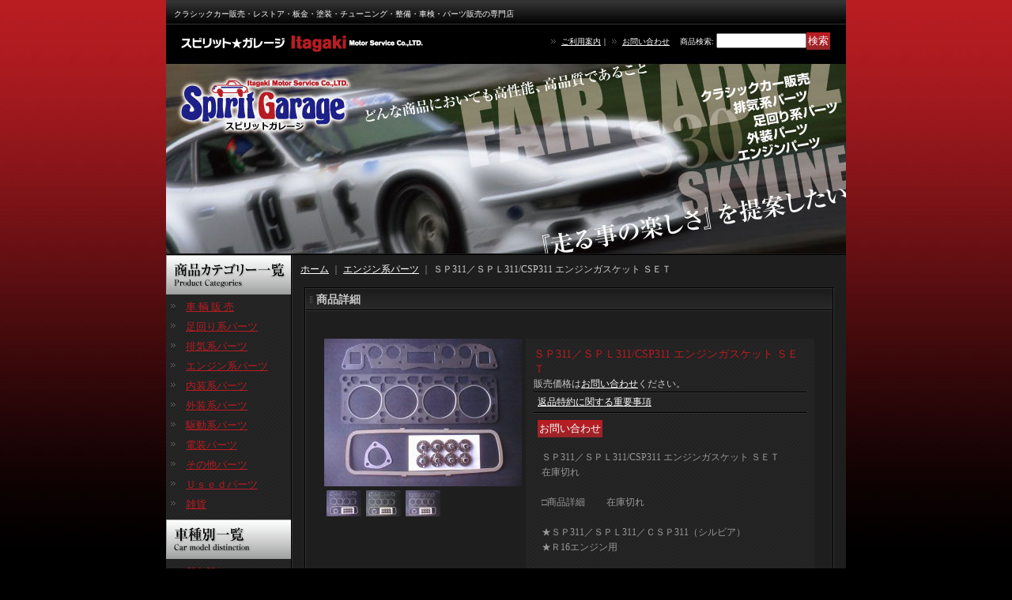

--- FILE ---
content_type: text/html; charset=UTF-8
request_url: https://www.spiritgarage.com/product/717
body_size: 7023
content:
<!DOCTYPE html PUBLIC "-//W3C//DTD XHTML 1.0 Transitional//EN"
 "http://www.w3.org/TR/xhtml1/DTD/xhtml1-transitional.dtd">
<html xmlns:og="http://ogp.me/ns#" xmlns:fb="http://www.facebook.com/2008/fbml">
<head>
  <meta http-equiv="content-language" content="ja" />
  <meta http-equiv="content-type" content="text/html; charset=utf-8" />
  <meta http-equiv="content-style-type" content="text/css" />
  <meta http-equiv="content-script-type" content="text/javascript" />
  <title>ＳＰ311／ＳＰＬ311/CSP311 エンジンガスケット ＳＥＴ    - 有限会社　スピリット・ガレージ</title>
  <meta name="keywords" content="ネットショップ,ショッピングカート" />
  <meta name="description" content="" />
  <meta property="og:url" content="https://www.spiritgarage.com/product/717" />
  <meta property="og:site_name" content="有限会社　スピリット・ガレージ" />
  <meta property="og:title" content="ＳＰ311／ＳＰＬ311/CSP311 エンジンガスケット ＳＥＴ   " />
  <meta property="og:description" content="ＳＰ311／ＳＰＬ311/CSP311 エンジンガスケット ＳＥＴ  　在庫切れ□商品詳細  　　在庫切れ★ＳＰ311／ＳＰＬ311／ＣＳＰ311（シルビア）★Ｒ16エンジン用セット内容ヘッドガスケッ…" />
  <meta property="og:type" content="product" />
  <meta property="og:image" content="https://www.spiritgarage.com/data/spiritgarage/product/20151003_852397.jpg" />
  <meta name="twitter:card" content="summary_large_image">
  <meta name="thumbnail" content="https://www.spiritgarage.com/data/spiritgarage/product/20151003_852397.jpg" />
  <link rel="alternate" type="application/rss+xml" title="RSS" href="https://www.spiritgarage.com/rss/rss.php" />
  <link rel="alternate" media="only screen and (max-width: 640px)" href="https://www.spiritgarage.com/phone/product/717" />
  <link rel="canonical" href="https://www.spiritgarage.com/product/717" />
  <script type="text/javascript" src="https://www.spiritgarage.com/res/css196/js/ocnk.js?1401845513"></script>
  <link href="https://www.spiritgarage.com/res/css1/style/common.css?1698389114" rel="stylesheet" type="text/css" media="all" />
  <link href="https://www.spiritgarage.com/res/css196/style/column2.css?1462843418" rel="stylesheet" type="text/css" media="all" />
  <link href="https://www.spiritgarage.com/res/css1/style/jquery.fancybox.css?1317615979" rel="stylesheet" type="text/css" media="all" />
  <link href="https://www.spiritgarage.com/data/spiritgarage/20110112160453113649.css?1299234744" rel="stylesheet" type="text/css" media="all" />
  <script type="text/javascript" src="https://www.spiritgarage.com/res/css196/js/public/jquery.js?1320889190"></script>
  <script src="https://www.spiritgarage.com/res/css196/js/public/jquery.migrate-v1.js"></script>
  <script src="https://www.spiritgarage.com/res/css196/js/public/jquery.migrate-v3.js"></script>
  <script type="text/javascript" src="https://www.spiritgarage.com/res/css196/js/underscore.js?v=3"></script>
  <script type="text/javascript">jQuery.noConflict();</script>
  <script type="text/javascript" src="https://www.spiritgarage.com/res/css196/js/prototype.js?1401845515"></script>
  <script type="text/javascript" src="https://www.spiritgarage.com/res/css196/js/flipsnap.js"></script>
  <script type="text/javascript" src="https://www.spiritgarage.com/res/css196/js/jquerypp.custom.js"></script>
  <script type="text/javascript" src="https://www.spiritgarage.com/res/css196/js/pack/jquery.swipeList-min.js?1441333883"></script>
  <script type="text/javascript" src="https://www.spiritgarage.com/res/css196/js/pack/jquery.collapser-min.js"></script>
  <script type="text/javascript" src="https://www.spiritgarage.com/res/css196/js/pack/shared-tool-min.js?1625028311"></script>
  <script src="https://www.spiritgarage.com/res/css196/js/pack/ranking-tab-min.js?1625028310"></script>
  <script type="text/javascript" src="https://www.spiritgarage.com/res/css196/js/common.js?1401845536"></script>
  <script type="text/javascript" src="https://www.spiritgarage.com/res/css196/js/jquery.mousewheel.js"></script>
  <script type="text/javascript" src="https://www.spiritgarage.com/res/css196/js/jquery.fancybox.js?v=2"></script>
</head>
<body onload="init();" class="detail_page_body category3_detail_page_body detail_group5" id="detail_page_717" >
<table width="860" border="0" cellspacing="0" cellpadding="0" id="container" align="center"  >
    <tr>
                                                        <td colspan="2">
                                <div id="copy">
                                    クラシックカー販売・レストア・板金・塗装・チューニング・整備・車検・パーツ販売の専門店                        </div>
            <div id="header">
                                    <div class="shoptext">
                        <h1>
                            <a href="https://www.spiritgarage.com/">
                                <span class="text-18">有限会社　スピリット・ガレージ</span>
                            </a>
                        </h1>
                    </div>
                                                                    <form method="get" action="https://www.spiritgarage.com/product-list" style="margin: 0; padding: 0;"><div class="subnavi">
                        <span class="subicon01"><a href="https://www.spiritgarage.com/help">ご利用案内</a></span><span class="sec_linel">｜</span><span class="subicon02"><a href="https://www.spiritgarage.com/contact" class="secure_link">お問い合わせ</a></span>
                        <span class="search_label">商品検索<span class="colon">:</span> </span><input type="text" name="keyword" size="10"  class="form" /><span class="bot_b"><input type="submit" name="Submit" value="検索" class="searchinput" /></span>
                    </div></form>
                                            </div>
        </td>
            </tr>
    <tr>
        <td colspan="2" id="bline"></td>
    </tr>
    <tr>
        <td width="160" valign="top" id="lefttd">
                                                                                                                                                                                                                                                                                                                                                                                                                                                        <div class="side_box">
                <div class="category_title">
                    <h3>商品カテゴリ一覧</h3>
                </div>
                <div class="category_list">
                    <ul class="has_image_ul">
                                    <li>
                            <span class="mcategory">
                                                                                                <a href="https://www.spiritgarage.com/product-list/7">車 輌 販 売</a>
                                                            </span>
                                </li>
                                    <li>
                            <span class="mcategory">
                                                                                                <a href="https://www.spiritgarage.com/product-list/1">足回り系パーツ</a>
                                                            </span>
                                </li>
                                    <li>
                            <span class="mcategory">
                                                                                                <a href="https://www.spiritgarage.com/product-list/2">排気系パーツ</a>
                                                            </span>
                                </li>
                                    <li>
                            <span class="mcategory">
                                                                                                <a href="https://www.spiritgarage.com/product-list/3">エンジン系パーツ</a>
                                                            </span>
                                </li>
                                    <li>
                            <span class="mcategory">
                                                                                                <a href="https://www.spiritgarage.com/product-list/4">内装系パーツ</a>
                                                            </span>
                                </li>
                                    <li>
                            <span class="mcategory">
                                                                                                <a href="https://www.spiritgarage.com/product-list/5">外装系パーツ</a>
                                                            </span>
                                </li>
                                    <li>
                            <span class="mcategory">
                                                                                                <a href="https://www.spiritgarage.com/product-list/8">駆動系パーツ</a>
                                                            </span>
                                </li>
                                    <li>
                            <span class="mcategory">
                                                                                                <a href="https://www.spiritgarage.com/product-list/9">電装パーツ</a>
                                                            </span>
                                </li>
                                    <li>
                            <span class="mcategory">
                                                                                                <a href="https://www.spiritgarage.com/product-list/11">その他パーツ</a>
                                                            </span>
                                </li>
                                    <li>
                            <span class="mcategory">
                                                                                                <a href="https://www.spiritgarage.com/product-list/12">Ｕｓｅｄパーツ</a>
                                                            </span>
                                </li>
                                    <li>
                            <span class="mcategory">
                                                                                                <a href="https://www.spiritgarage.com/product-list/14">雑貨</a>
                                                            </span>
                                </li>
                            </ul>
                </div>
            </div>
                                                                                                                                                                                                                                                                                                                                                                                                            <div class="side_box">
                <div class="pickup_category_title">
                    <h3>車種別一覧</h3>
                </div>
                <div class="pickup_category_list">
                    <ul>
                                        <li>
                                                        <a href="https://www.spiritgarage.com/product-group/1">S30/S31</a>
                        </li>
                                                <li>
                                                        <a href="https://www.spiritgarage.com/product-group/2">ハコスカ/KGC10</a>
                        </li>
                                                <li>
                                                        <a href="https://www.spiritgarage.com/product-group/3">ケンメリ/KGC110</a>
                        </li>
                                                <li>
                                                        <a href="https://www.spiritgarage.com/product-group/4">ブルーバード系</a>
                        </li>
                                                <li>
                                                        <a href="https://www.spiritgarage.com/product-group/5">フェアレディSP/SR系</a>
                        </li>
                                                <li>
                                                        <a href="https://www.spiritgarage.com/product-group/9">サニー</a>
                        </li>
                                                <li>
                                                        <a href="https://www.spiritgarage.com/product-group/6">その他</a>
                        </li>
                                                <li>
                                                        <a href="https://www.spiritgarage.com/product-group/7">トヨタ系</a>
                        </li>
                                                <li>
                                                        <a href="https://www.spiritgarage.com/product-group/8">ホンダ系</a>
                        </li>
                                    </ul>
                </div>
            </div>
                                                                                                                        <div class="side_box">
                <div class="navi">
                    <div class="shop"><a href="https://www.spiritgarage.com/info">特定商取引法表示</a></div>
                    <div class="diary"><a href="https://www.spiritgarage.com/diary" >店長日記</a></div>
                    <div class="bbs">
                        <a href="https://www.spiritgarage.com/bbs" class="secure_link">掲示板</a>
                    </div>
                        <div class="free_menu"><a href="https://www.spiritgarage.com/page/4">インスタグラム</a></div>
                    </div>
            </div>
                                                                                                                                                                                                                                                                                                            <a href="https://www.spiritgarage.com/page/2"><img src="https://www.spiritgarage.com/data/spiritgarage/image/overhaul160x50.gif" alt="オーバーホール"/></a><br />
<a href="https://www.spiritgarage.com/page/1"><img src="https://www.spiritgarage.com/data/spiritgarage/image/bodyrepair160x50.gif" alt="ボディリペア・レストア・オールペイント"/></a><br />
<a href="mailto:spiritgarage@if-n.ne.jp"><img src="https://www.spiritgarage.com/data/spiritgarage/image/b_buy160x120.gif" alt="高価買取"/></a><br />

                                                                                                                    <div class="side_box" id="left_cart_area">
                    <div class="shopc_title">
                        <h3>ショッピングカート</h3>
                    </div>
                    <div class="shopc_list">
                        <div class="shopc_in_title">カートの中身</div>
                                    <div class="shopc_in"><h2>カートは空です。</h2></div>
            
            
                    </div>
                </div>
                                                                                            <div class="side_box" id="ssl_banner" align="center">
                <img src="https://www.spiritgarage.com/res/css196/img/all/ssl.gif" alt="SSL" width="115" height="55" border="0">            </div>
                    </td>
        <td width="700" valign="top" id="pagetd">
                        <table width="700" border="0" cellspacing="0" cellpadding="0" class="pagetd_inner_table">
                <tr>
                    <td>
<div id="pan">
    <a href="https://www.spiritgarage.com/">ホーム</a>
    ｜
    <a href="https://www.spiritgarage.com/product-list/3">エンジン系パーツ</a>
    ｜
    <span class="thispage">ＳＰ311／ＳＰＬ311/CSP311 エンジンガスケット ＳＥＴ   </span>
</div>


<div id="pagemain">
    <div class="ptitle">商品詳細</div>
  <div class="pmiddle">
    <div class="detail_table_top"></div>
    <div class="detail_table_middle">      <table border="0" cellspacing="0" cellpadding="0" class="detail_item_table">
        <tr>
          <td width="250" valign="top" class="detail_item_photo_td">

<script type="text/javascript">
var mainImgId = '10447';
function imgPopup() {
    jQuery("#thumb_" + mainImgId).find('a').click();
    return false;
}
</script>

            <div class="style1_photo" style="">
                <div class="main_image_gallery photo_line_250" style=" ">
                    <div class="main_image_item" id="main_image_10447" style="display: block;">
                        <a class="main_image_item_box" href="https://www.spiritgarage.com/data/spiritgarage/product/20151003_852397.jpg" rel="main_img_group" id="main_img_href">
                            <img src="https://www.spiritgarage.com/data/spiritgarage/_/70726f647563742f32303135313030335f3835323339372e6a7067003235300000660066.jpg" name="main_image" class="main_item_photo item_photo" width="250" alt="画像1: ＳＰ311／ＳＰＬ311/CSP311 エンジンガスケット ＳＥＴ   " />
                        </a>
                    </div>
                    <div class="main_image_item" id="main_image_10448" style="">
                        <a class="main_image_item_box" href="https://www.spiritgarage.com/data/spiritgarage/product/20151003_d860ae.jpg" rel="main_img_group">
                            <img src="https://www.spiritgarage.com/data/spiritgarage/_/70726f647563742f32303135313030335f6438363061652e6a7067003235300000660066.jpg" class="main_item_photo item_photo" width="250" alt="画像2: ＳＰ311／ＳＰＬ311/CSP311 エンジンガスケット ＳＥＴ   " />
                        </a>
                    </div>
                    <div class="main_image_item" id="main_image_10449" style="">
                        <a class="main_image_item_box" href="https://www.spiritgarage.com/data/spiritgarage/product/20151003_729cfa.jpg" rel="main_img_group">
                            <img src="https://www.spiritgarage.com/data/spiritgarage/_/70726f647563742f32303135313030335f3732396366612e6a7067003235300000660066.jpg" class="main_item_photo item_photo" width="250" alt="画像3: ＳＰ311／ＳＰＬ311/CSP311 エンジンガスケット ＳＥＴ   " />
                        </a>
                    </div>
                </div>
            </div>
                                                                    
<script type="text/javascript">
function imgChange(id) {
    var $wrapElem = jQuery('.main_image_gallery');
    var $itemElem = $wrapElem.find('#main_image_' + id);
    var $thumbnailElem = jQuery('#thumbnail').find('li');
    var photoOnClassName = 'photo_on';
    $wrapElem.trigger('switchover');
    $wrapElem.find('.main_image_item').hide();
    $wrapElem.find('.main_image_item_box').removeAttr('id');
    $itemElem.find('.main_image_item_box').attr({id: 'main_img_href'});
    $wrapElem.find('.main_item_photo').removeAttr('name');
    $itemElem.find('.main_item_photo').attr({name: 'main_image'});
    $itemElem.show();
    $thumbnailElem.each(function (i, elem) {
        var $liElem = jQuery(elem);
        var liID = $liElem.attr('id');
        if(liID == 'thumb_'+id){
            $liElem.addClass(photoOnClassName);
            mainImgId = id;
        } else {
            $liElem.removeClass(photoOnClassName);
        }
    });
}

jQuery(function () {
    if (jQuery.fn.swipeList) {
        jQuery('.main_image_gallery').swipeList({
            itemSelector : '.main_image_item',
            imageWrapSelector: '.main_image_item_box',
            async: 'on',
            useOnlyLoading: true,
            loadingSlideClassName: 'loading_image',
            onlyLoadingTrigger: 'switchover'
        });
    } else {
        console.log('* Note: Undefined "swipeList" of jQuery in this product detail page. Maybe existing jQuery is overwritten width other jQuery.');
    }
});
</script>

                    <div id="thumbnail" class="th50">
                        <ul>
                            <li id="thumb_10447" class="photo_on" style="height: 33px;">
                                <a id="main_group_0" rel="main_group" target="_blank" href="https://www.spiritgarage.com/data/spiritgarage/product/20151003_852397.jpg" onmouseover="imgChange(10447)">
                                    <img src="https://www.spiritgarage.com/data/spiritgarage/_/70726f647563742f32303135313030335f3835323339372e6a70670034340000660066.jpg" width="44" height="33" alt="画像1: ＳＰ311／ＳＰＬ311/CSP311 エンジンガスケット ＳＥＴ    (1)" border="0" />
                                </a>
                            </li>
                            <li id="thumb_10448" style="height: 33px;">
                                <a id="main_group_1" rel="main_group" target="_blank" href="https://www.spiritgarage.com/data/spiritgarage/product/20151003_d860ae.jpg" onmouseover="imgChange(10448)">
                                    <img src="https://www.spiritgarage.com/data/spiritgarage/_/70726f647563742f32303135313030335f6438363061652e6a70670034340000660066.jpg" width="44" height="33" alt="画像2: ＳＰ311／ＳＰＬ311/CSP311 エンジンガスケット ＳＥＴ    (2)" border="0" />
                                </a>
                            </li>
                            <li id="thumb_10449" style="height: 33px;">
                                <a id="main_group_2" rel="main_group" target="_blank" href="https://www.spiritgarage.com/data/spiritgarage/product/20151003_729cfa.jpg" onmouseover="imgChange(10449)">
                                    <img src="https://www.spiritgarage.com/data/spiritgarage/_/70726f647563742f32303135313030335f3732396366612e6a70670034340000660066.jpg" width="44" height="33" alt="画像3: ＳＰ311／ＳＰＬ311/CSP311 エンジンガスケット ＳＥＴ    (3)" border="0" />
                                </a>
                            </li>
                                                                                                            </ul>
                        <div class="clear-both"><img src="https://www.spiritgarage.com/res/css196/img/all/clear.gif" width="1" height="1" /></div>
                    </div>
            
          </td>
                    <td valign="top">
            <div class="detail_item_text detail_cart_box">                            <h2 id="product_name">
  <span class="item_name">
    ＳＰ311／ＳＰＬ311/CSP311 エンジンガスケット ＳＥＴ   <span class="model_number" id="m_number"></span>   </span>
</h2>
<div class="priceb">
    <span class="text-normal" id="nsetprice">販売価格は<a href="https://www.spiritgarage.com/contact/product/717" class="secure_link">お問い合わせ</a>ください。</span>
</div>
<div id="detail_return" class="item_bot_box2"><a onclick="win_open('https://www.spiritgarage.com/return-policy', 'detailreturn', 720, 500); return false;" target="_blank" href="https://www.spiritgarage.com/return-policy">返品特約に関する重要事項</a></div>
<div class="item_bot_box">
  <div class="bot_b">
<input name="button" type="button" value="お問い合わせ" onclick="go_contact('https://www.spiritgarage.com', '717');" class="inquiryinput" />    <div class="clear-both"><img src="https://www.spiritgarage.com/res/css196/img/all/spacer.gif" height="1" /></div>
  </div>
</div>

                                          <div class="detail_item_text detail_desc_box">
  <div>ＳＰ311／ＳＰＬ311/CSP311 エンジンガスケット ＳＥＴ  　在庫切れ<br />
<br />
□商品詳細  　　在庫切れ<br />
<br />
★ＳＰ311／ＳＰＬ311／ＣＳＰ311（シルビア）<br />
★Ｒ16エンジン用<br />
<br />
セット内容<br />
<br />
ヘッドガスケット1枚<br />
バルブカバーＰ／Ｋ1枚<br />
ＥＸガスケット1枚<br />
バルブステムシール8個<br />
3穴Ｐ／Ｋ1枚<br />
<br />

</div>
</div>

                          </div>          </td>
                  </tr>
      </table>
                    </div>
        <div class="detail_table_bottom"></div>
    </div>
    <div class="pbottom"></div>
<script type="text/javascript">
//<![CDATA[
var noImage = "写真が見つかりません";
var close ="閉じる";
var mainGroupSelector = 'a[rel="main_group"]';

function createPopupImageTitle(titleText, closeText) {
    var titleHtml = '';
    var $tmpElem;
    if (titleText) {
        $tmpElem = jQuery('<div>').text(titleText);
        titleHtml = '<div class="popup_image_title"><span class="inner_popup_image_title">' + $tmpElem.html() + '</span></div>';
    }
    return titleHtml + '<a href="javascript:void(0);" onclick="jQuery.fancybox.close();" >' + closeText + '</a>';
}
function setImageModalWindow(selector) {
    jQuery(selector).fancybox({
        'autoScale'     : true,
        'padding'       : '30',
        'transitionIn'  : 'fade',
        'transitionOut' : 'fade',
        'onStart'       : function() {
            undisplayFlash();
        },
        'onClosed'      : function() {
            displayFlash();
        },
        'titlePosition' : 'inside',
        'titleFormat'   : function(title, currentArray, currentIndex, currentOpts) {
            return createPopupImageTitle(title, close);
        }
    });
}
jQuery(document).ready(function() {
    var hasProductPhotoHref = false;
    setImageModalWindow(mainGroupSelector);
    if (!hasProductPhotoHref) {
        jQuery('.main_image_gallery').find('.main_image_item_box').click(imgPopup);
    }
    setImageModalWindow('a[rel="other_group"]');
    setImageModalWindow('.popup_image');
});

function undisplayFlash() {
    jQuery('.flashdisplay').css('display', 'none');
}
function displayFlash() {
    jQuery('.flashdisplay').css('display', '');
}

//]]>
</script>




</div>

                    </td>
                </tr>
            </table>
            
        </td>
    </tr>
<script type="text/javascript">
var xmlUrl = "https://www.spiritgarage.com/xml.php";
var OK_icon_src = 'https://www.spiritgarage.com/res/css196/img/all/check.gif';
var NG_icon_src = 'https://www.spiritgarage.com/res/css196/img/all/error.gif';
var SEARCH_icon_src = 'https://www.spiritgarage.com/res/css196/img/all/indicator_line.gif';
var LBL_REQUIRED = '!';
var MSG_INPUT = '入力してください。';
var MSG_INPUT2 = '正しく入力してください。';
var MSG_CARD_SYSERROR = 'ただいまクレジット決済をご利用いただけません。お手数ですがショップへお問い合わせください。';
var MSG_SELECT = '選択してください。';
var MSG_NOPOST = '該当の郵便番号は見つかりませんでした。';
var MSG_BANCHI = '番地を入力してください。';
var MSG_NUMERIC1 = '半角数字で正しく入力してください。';
var MSG_NUMERIC2 = '8～20文字の半角英数字記号 !#$%&()*+,-./:;<=>?@[]^_`{|}~ で入力してください。';
var MSG_NUMERIC5 = '半角数字、記号（「.」「+」「-」「(」「)」）とスペースで正しく入力してください。';
var MSG_NUMERIC6 = '半角数字で正しく入力してください。(ハイフン可)';
var MSG_MAX_LENGTH = '%s文字以内で入力してください。';
var MSG_ADDRESS = {
    'japan1': '(市区町村郡)', 'japan2': '(町名・番地)', 'japan3': '(マンション・ビル名・部屋番号)',
    'oversea1': '(Street address)', 'oversea2': '(Apt./Bldg. No.)', 'oversea3': '(City, State/Province)'
};
var MSG_NOMATCH = '一致しません。';
var MSG_CONFIRM = 'ご確認の上、チェックを入れてください。';
var MSG_OVERLAP = '既にこのメールアドレスでは登録されています。';
var MSG_PREF = '国と都道府県の組み合わせが正しくありません。';
var MSG_KATAKANA = '全角カタカナで入力してください。';
var MSG_UNLOAD = '入力したデータは保存されていません。';
var MSG_BIRTHDAY = '日付を正しく選択してください。';
var ERROR_COMMON = 'ご入力内容に不備がございます。下記項目をご確認ください。';
var ERROR_CLASS = 'form_error';
var CURPLACE = 'product';
var OK_icon = '<img src="' + OK_icon_src + '" width="13" height="13" alt="" class="td_color1" style="border: none; padding: 0px; margin: 0px 3px 0px;" />';
var NG_icon = '<img src="' + NG_icon_src + '" width="13" height="13" alt="" class="td_color1" style="border: none; padding: 0px; margin: 0px 3px 0px;" />';
var loadingDisplay = '<img src="' + SEARCH_icon_src + '" width="13" height="13" class="td_color1" style="border: none; padding: 0px; margin: 0px 3px 0px;" />';
var errorStatusPrefix = '';
var errorStatusSuffix = '';
var messageBr = '<br />';
var browserType = null;
var errorMsg = '';
globalObj.language = 'Japanese';
globalObj.home = 'https://www.spiritgarage.com';
globalObj.b = 'https://www.spiritgarage.com';
globalObj.subCategorySelectDefaultLabel = '全商品';
globalObj.productCategoryNames = {"7":{"id":"7","name":"\u8eca \u8f0c \u8ca9 \u58f2","photo":null,"photo_url":null,"photo_width":30,"photo_height":30,"display_photo_in_header_nav":"t","display_photo_in_side_nav":"t","display_photo_in_product_list":"t","order":0},"1":{"id":"1","name":"\u8db3\u56de\u308a\u7cfb\u30d1\u30fc\u30c4","photo":null,"photo_url":null,"photo_width":30,"photo_height":30,"display_photo_in_header_nav":"t","display_photo_in_side_nav":"t","display_photo_in_product_list":"t","order":1},"2":{"id":"2","name":"\u6392\u6c17\u7cfb\u30d1\u30fc\u30c4","photo":null,"photo_url":null,"photo_width":30,"photo_height":30,"display_photo_in_header_nav":"t","display_photo_in_side_nav":"t","display_photo_in_product_list":"t","order":2},"3":{"id":"3","name":"\u30a8\u30f3\u30b8\u30f3\u7cfb\u30d1\u30fc\u30c4","photo":null,"photo_url":null,"photo_width":30,"photo_height":30,"display_photo_in_header_nav":"t","display_photo_in_side_nav":"t","display_photo_in_product_list":"t","order":3},"4":{"id":"4","name":"\u5185\u88c5\u7cfb\u30d1\u30fc\u30c4","photo":null,"photo_url":null,"photo_width":30,"photo_height":30,"display_photo_in_header_nav":"t","display_photo_in_side_nav":"t","display_photo_in_product_list":"t","order":4},"5":{"id":"5","name":"\u5916\u88c5\u7cfb\u30d1\u30fc\u30c4","photo":null,"photo_url":null,"photo_width":30,"photo_height":30,"display_photo_in_header_nav":"t","display_photo_in_side_nav":"t","display_photo_in_product_list":"t","order":5},"8":{"id":"8","name":"\u99c6\u52d5\u7cfb\u30d1\u30fc\u30c4","photo":null,"photo_url":null,"photo_width":30,"photo_height":30,"display_photo_in_header_nav":"t","display_photo_in_side_nav":"t","display_photo_in_product_list":"t","order":6},"9":{"id":"9","name":"\u96fb\u88c5\u30d1\u30fc\u30c4","photo":null,"photo_url":null,"photo_width":30,"photo_height":30,"display_photo_in_header_nav":"t","display_photo_in_side_nav":"t","display_photo_in_product_list":"t","order":7},"11":{"id":"11","name":"\u305d\u306e\u4ed6\u30d1\u30fc\u30c4","photo":null,"photo_url":null,"photo_width":30,"photo_height":30,"display_photo_in_header_nav":"t","display_photo_in_side_nav":"t","display_photo_in_product_list":"t","order":8},"12":{"id":"12","name":"\uff35\uff53\uff45\uff44\u30d1\u30fc\u30c4","photo":null,"photo_url":null,"photo_width":30,"photo_height":30,"display_photo_in_header_nav":"t","display_photo_in_side_nav":"t","display_photo_in_product_list":"t","order":9},"14":{"id":"14","name":"\u96d1\u8ca8","photo":null,"photo_url":null,"photo_width":30,"photo_height":30,"display_photo_in_header_nav":"t","display_photo_in_side_nav":"t","display_photo_in_product_list":"t","order":10}};
globalObj.calendarLastUpdate = '0';
globalObj.closeBtnHtml = '<a class="close_btn_box" href="javascript:void(0);"><span class="close_btn"></span></a>';

function init() {
    if (errorMsg) {
        mailmaga_msg(errorMsg);
    }
}

</script>
<script type="text/javascript" src="https://www.spiritgarage.com/res/css196/js/form-check.js?16121901"></script>
<script type="text/javascript" src="https://www.spiritgarage.com/res/css196/js/public/form-check-common.js?1692671229"></script>
<script type="text/template" id="overlay_template">
<div class="overlay_area">
    <div class="overlay_front">
        <table border="0" cellspacing="0" cellpadding="0" id="container">
            <tbody class="overlay_fence">
                <tr class="overlay_fence">
                    <td id="pagetd" class="overlay_fence">
                        <div class="pmiddle overlay_fence">
                            <div class="detail_table_middle overlay_fence">
                                <table border="0" cellpadding="0" cellspacing="0" class="detail_item_table overlay_fence">
                                    <tr class="overlay_fence">
                                        <td valign="middle" height="25" class="overlay_fence">
                                            <div class="detail_item_text overlay_fence">
                                                <div class="item_bot_box2 overlay_fence">
                                                    <div class="inner_overlay_front td_color2">
                                                        <div class="modal_skin style1_text clearfix">
                                                            <%= inner_skin %>
                                                        </div>
                                                        <%= close_btn %>
                                                    </div>
                                                </div>
                                            </div>
                                        </td>
                                    </tr>
                                </table>
                            </div>
                        </div>
                    </td>
                </tr>
            </tbody>
        </table>
    </div>
</div>
</script>
<script type="text/template" id="alert_template">
<div class="alert_form">
    <div class="alert_message">
        <%= message %>
    </div>
    <div class="overlay_alert_close">
        <div class="bot_b">
            <input type="button" class="yesinput close_link" value="はい" />
        </div>
    </div>
    <div class="overlay_close">
        <a href="javascript:void(0);" class="close_link">閉じる</a>
    </div>
</div>
</script>

    <tr>
        <td colspan="2" id="footer">
                        &nbsp;            
        </td>
    </tr></table>
</body>
</html>
